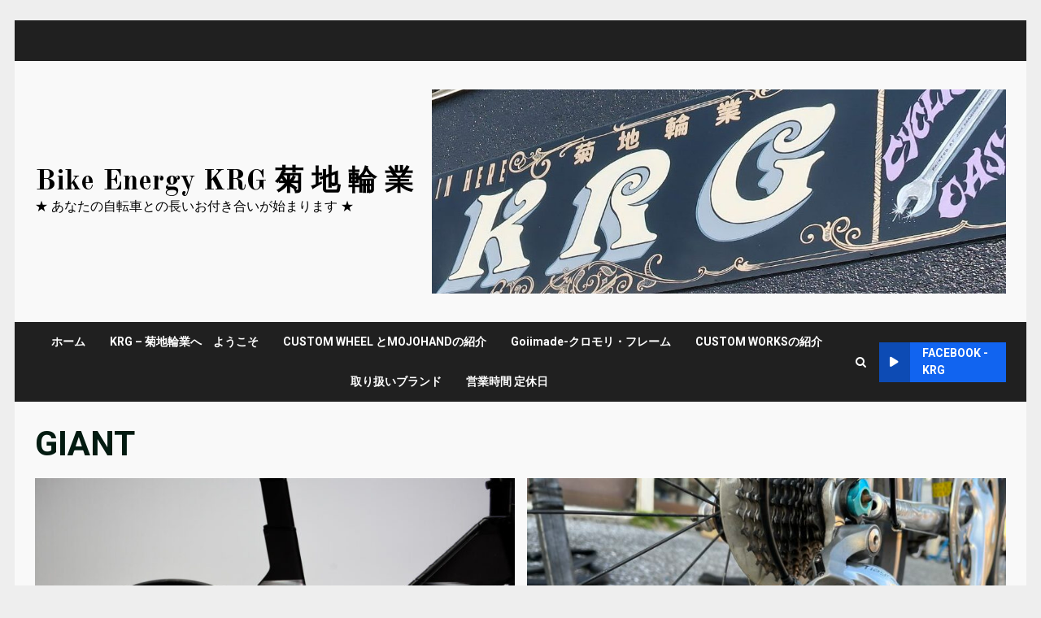

--- FILE ---
content_type: text/html; charset=UTF-8
request_url: https://kikuchi-rg.com/category/giant/
body_size: 84857
content:
<!doctype html>
<html lang="ja">
<head>
    <meta charset="UTF-8">
    <meta name="viewport" content="width=device-width, initial-scale=1">
    <link rel="profile" href="http://gmpg.org/xfn/11">

    <title>GIANT &#8211; Bike Energy KRG 菊 地 輪 業</title>
<meta name='robots' content='max-image-preview:large' />
<link rel='dns-prefetch' href='//fonts.googleapis.com' />
<link rel="alternate" type="application/rss+xml" title="Bike Energy KRG 菊 地 輪 業 &raquo; フィード" href="https://kikuchi-rg.com/feed/" />
<link rel="alternate" type="application/rss+xml" title="Bike Energy KRG 菊 地 輪 業 &raquo; コメントフィード" href="https://kikuchi-rg.com/comments/feed/" />
<link rel="alternate" type="application/rss+xml" title="Bike Energy KRG 菊 地 輪 業 &raquo; GIANT カテゴリーのフィード" href="https://kikuchi-rg.com/category/giant/feed/" />
<style id='wp-img-auto-sizes-contain-inline-css' type='text/css'>
img:is([sizes=auto i],[sizes^="auto," i]){contain-intrinsic-size:3000px 1500px}
/*# sourceURL=wp-img-auto-sizes-contain-inline-css */
</style>
<style id='wp-emoji-styles-inline-css' type='text/css'>

	img.wp-smiley, img.emoji {
		display: inline !important;
		border: none !important;
		box-shadow: none !important;
		height: 1em !important;
		width: 1em !important;
		margin: 0 0.07em !important;
		vertical-align: -0.1em !important;
		background: none !important;
		padding: 0 !important;
	}
/*# sourceURL=wp-emoji-styles-inline-css */
</style>
<style id='wp-block-library-inline-css' type='text/css'>
:root{--wp-block-synced-color:#7a00df;--wp-block-synced-color--rgb:122,0,223;--wp-bound-block-color:var(--wp-block-synced-color);--wp-editor-canvas-background:#ddd;--wp-admin-theme-color:#007cba;--wp-admin-theme-color--rgb:0,124,186;--wp-admin-theme-color-darker-10:#006ba1;--wp-admin-theme-color-darker-10--rgb:0,107,160.5;--wp-admin-theme-color-darker-20:#005a87;--wp-admin-theme-color-darker-20--rgb:0,90,135;--wp-admin-border-width-focus:2px}@media (min-resolution:192dpi){:root{--wp-admin-border-width-focus:1.5px}}.wp-element-button{cursor:pointer}:root .has-very-light-gray-background-color{background-color:#eee}:root .has-very-dark-gray-background-color{background-color:#313131}:root .has-very-light-gray-color{color:#eee}:root .has-very-dark-gray-color{color:#313131}:root .has-vivid-green-cyan-to-vivid-cyan-blue-gradient-background{background:linear-gradient(135deg,#00d084,#0693e3)}:root .has-purple-crush-gradient-background{background:linear-gradient(135deg,#34e2e4,#4721fb 50%,#ab1dfe)}:root .has-hazy-dawn-gradient-background{background:linear-gradient(135deg,#faaca8,#dad0ec)}:root .has-subdued-olive-gradient-background{background:linear-gradient(135deg,#fafae1,#67a671)}:root .has-atomic-cream-gradient-background{background:linear-gradient(135deg,#fdd79a,#004a59)}:root .has-nightshade-gradient-background{background:linear-gradient(135deg,#330968,#31cdcf)}:root .has-midnight-gradient-background{background:linear-gradient(135deg,#020381,#2874fc)}:root{--wp--preset--font-size--normal:16px;--wp--preset--font-size--huge:42px}.has-regular-font-size{font-size:1em}.has-larger-font-size{font-size:2.625em}.has-normal-font-size{font-size:var(--wp--preset--font-size--normal)}.has-huge-font-size{font-size:var(--wp--preset--font-size--huge)}.has-text-align-center{text-align:center}.has-text-align-left{text-align:left}.has-text-align-right{text-align:right}.has-fit-text{white-space:nowrap!important}#end-resizable-editor-section{display:none}.aligncenter{clear:both}.items-justified-left{justify-content:flex-start}.items-justified-center{justify-content:center}.items-justified-right{justify-content:flex-end}.items-justified-space-between{justify-content:space-between}.screen-reader-text{border:0;clip-path:inset(50%);height:1px;margin:-1px;overflow:hidden;padding:0;position:absolute;width:1px;word-wrap:normal!important}.screen-reader-text:focus{background-color:#ddd;clip-path:none;color:#444;display:block;font-size:1em;height:auto;left:5px;line-height:normal;padding:15px 23px 14px;text-decoration:none;top:5px;width:auto;z-index:100000}html :where(.has-border-color){border-style:solid}html :where([style*=border-top-color]){border-top-style:solid}html :where([style*=border-right-color]){border-right-style:solid}html :where([style*=border-bottom-color]){border-bottom-style:solid}html :where([style*=border-left-color]){border-left-style:solid}html :where([style*=border-width]){border-style:solid}html :where([style*=border-top-width]){border-top-style:solid}html :where([style*=border-right-width]){border-right-style:solid}html :where([style*=border-bottom-width]){border-bottom-style:solid}html :where([style*=border-left-width]){border-left-style:solid}html :where(img[class*=wp-image-]){height:auto;max-width:100%}:where(figure){margin:0 0 1em}html :where(.is-position-sticky){--wp-admin--admin-bar--position-offset:var(--wp-admin--admin-bar--height,0px)}@media screen and (max-width:600px){html :where(.is-position-sticky){--wp-admin--admin-bar--position-offset:0px}}

/*# sourceURL=wp-block-library-inline-css */
</style><style id='wp-block-paragraph-inline-css' type='text/css'>
.is-small-text{font-size:.875em}.is-regular-text{font-size:1em}.is-large-text{font-size:2.25em}.is-larger-text{font-size:3em}.has-drop-cap:not(:focus):first-letter{float:left;font-size:8.4em;font-style:normal;font-weight:100;line-height:.68;margin:.05em .1em 0 0;text-transform:uppercase}body.rtl .has-drop-cap:not(:focus):first-letter{float:none;margin-left:.1em}p.has-drop-cap.has-background{overflow:hidden}:root :where(p.has-background){padding:1.25em 2.375em}:where(p.has-text-color:not(.has-link-color)) a{color:inherit}p.has-text-align-left[style*="writing-mode:vertical-lr"],p.has-text-align-right[style*="writing-mode:vertical-rl"]{rotate:180deg}
/*# sourceURL=https://kikuchi-rg.com/wp-includes/blocks/paragraph/style.min.css */
</style>
<style id='global-styles-inline-css' type='text/css'>
:root{--wp--preset--aspect-ratio--square: 1;--wp--preset--aspect-ratio--4-3: 4/3;--wp--preset--aspect-ratio--3-4: 3/4;--wp--preset--aspect-ratio--3-2: 3/2;--wp--preset--aspect-ratio--2-3: 2/3;--wp--preset--aspect-ratio--16-9: 16/9;--wp--preset--aspect-ratio--9-16: 9/16;--wp--preset--color--black: #000000;--wp--preset--color--cyan-bluish-gray: #abb8c3;--wp--preset--color--white: #ffffff;--wp--preset--color--pale-pink: #f78da7;--wp--preset--color--vivid-red: #cf2e2e;--wp--preset--color--luminous-vivid-orange: #ff6900;--wp--preset--color--luminous-vivid-amber: #fcb900;--wp--preset--color--light-green-cyan: #7bdcb5;--wp--preset--color--vivid-green-cyan: #00d084;--wp--preset--color--pale-cyan-blue: #8ed1fc;--wp--preset--color--vivid-cyan-blue: #0693e3;--wp--preset--color--vivid-purple: #9b51e0;--wp--preset--gradient--vivid-cyan-blue-to-vivid-purple: linear-gradient(135deg,rgb(6,147,227) 0%,rgb(155,81,224) 100%);--wp--preset--gradient--light-green-cyan-to-vivid-green-cyan: linear-gradient(135deg,rgb(122,220,180) 0%,rgb(0,208,130) 100%);--wp--preset--gradient--luminous-vivid-amber-to-luminous-vivid-orange: linear-gradient(135deg,rgb(252,185,0) 0%,rgb(255,105,0) 100%);--wp--preset--gradient--luminous-vivid-orange-to-vivid-red: linear-gradient(135deg,rgb(255,105,0) 0%,rgb(207,46,46) 100%);--wp--preset--gradient--very-light-gray-to-cyan-bluish-gray: linear-gradient(135deg,rgb(238,238,238) 0%,rgb(169,184,195) 100%);--wp--preset--gradient--cool-to-warm-spectrum: linear-gradient(135deg,rgb(74,234,220) 0%,rgb(151,120,209) 20%,rgb(207,42,186) 40%,rgb(238,44,130) 60%,rgb(251,105,98) 80%,rgb(254,248,76) 100%);--wp--preset--gradient--blush-light-purple: linear-gradient(135deg,rgb(255,206,236) 0%,rgb(152,150,240) 100%);--wp--preset--gradient--blush-bordeaux: linear-gradient(135deg,rgb(254,205,165) 0%,rgb(254,45,45) 50%,rgb(107,0,62) 100%);--wp--preset--gradient--luminous-dusk: linear-gradient(135deg,rgb(255,203,112) 0%,rgb(199,81,192) 50%,rgb(65,88,208) 100%);--wp--preset--gradient--pale-ocean: linear-gradient(135deg,rgb(255,245,203) 0%,rgb(182,227,212) 50%,rgb(51,167,181) 100%);--wp--preset--gradient--electric-grass: linear-gradient(135deg,rgb(202,248,128) 0%,rgb(113,206,126) 100%);--wp--preset--gradient--midnight: linear-gradient(135deg,rgb(2,3,129) 0%,rgb(40,116,252) 100%);--wp--preset--font-size--small: 13px;--wp--preset--font-size--medium: 20px;--wp--preset--font-size--large: 36px;--wp--preset--font-size--x-large: 42px;--wp--preset--spacing--20: 0.44rem;--wp--preset--spacing--30: 0.67rem;--wp--preset--spacing--40: 1rem;--wp--preset--spacing--50: 1.5rem;--wp--preset--spacing--60: 2.25rem;--wp--preset--spacing--70: 3.38rem;--wp--preset--spacing--80: 5.06rem;--wp--preset--shadow--natural: 6px 6px 9px rgba(0, 0, 0, 0.2);--wp--preset--shadow--deep: 12px 12px 50px rgba(0, 0, 0, 0.4);--wp--preset--shadow--sharp: 6px 6px 0px rgba(0, 0, 0, 0.2);--wp--preset--shadow--outlined: 6px 6px 0px -3px rgb(255, 255, 255), 6px 6px rgb(0, 0, 0);--wp--preset--shadow--crisp: 6px 6px 0px rgb(0, 0, 0);}:root { --wp--style--global--content-size: 824px;--wp--style--global--wide-size: 1244px; }:where(body) { margin: 0; }.wp-site-blocks > .alignleft { float: left; margin-right: 2em; }.wp-site-blocks > .alignright { float: right; margin-left: 2em; }.wp-site-blocks > .aligncenter { justify-content: center; margin-left: auto; margin-right: auto; }:where(.wp-site-blocks) > * { margin-block-start: 24px; margin-block-end: 0; }:where(.wp-site-blocks) > :first-child { margin-block-start: 0; }:where(.wp-site-blocks) > :last-child { margin-block-end: 0; }:root { --wp--style--block-gap: 24px; }:root :where(.is-layout-flow) > :first-child{margin-block-start: 0;}:root :where(.is-layout-flow) > :last-child{margin-block-end: 0;}:root :where(.is-layout-flow) > *{margin-block-start: 24px;margin-block-end: 0;}:root :where(.is-layout-constrained) > :first-child{margin-block-start: 0;}:root :where(.is-layout-constrained) > :last-child{margin-block-end: 0;}:root :where(.is-layout-constrained) > *{margin-block-start: 24px;margin-block-end: 0;}:root :where(.is-layout-flex){gap: 24px;}:root :where(.is-layout-grid){gap: 24px;}.is-layout-flow > .alignleft{float: left;margin-inline-start: 0;margin-inline-end: 2em;}.is-layout-flow > .alignright{float: right;margin-inline-start: 2em;margin-inline-end: 0;}.is-layout-flow > .aligncenter{margin-left: auto !important;margin-right: auto !important;}.is-layout-constrained > .alignleft{float: left;margin-inline-start: 0;margin-inline-end: 2em;}.is-layout-constrained > .alignright{float: right;margin-inline-start: 2em;margin-inline-end: 0;}.is-layout-constrained > .aligncenter{margin-left: auto !important;margin-right: auto !important;}.is-layout-constrained > :where(:not(.alignleft):not(.alignright):not(.alignfull)){max-width: var(--wp--style--global--content-size);margin-left: auto !important;margin-right: auto !important;}.is-layout-constrained > .alignwide{max-width: var(--wp--style--global--wide-size);}body .is-layout-flex{display: flex;}.is-layout-flex{flex-wrap: wrap;align-items: center;}.is-layout-flex > :is(*, div){margin: 0;}body .is-layout-grid{display: grid;}.is-layout-grid > :is(*, div){margin: 0;}body{padding-top: 0px;padding-right: 0px;padding-bottom: 0px;padding-left: 0px;}a:where(:not(.wp-element-button)){text-decoration: none;}:root :where(.wp-element-button, .wp-block-button__link){background-color: #32373c;border-radius: 0;border-width: 0;color: #fff;font-family: inherit;font-size: inherit;font-style: inherit;font-weight: inherit;letter-spacing: inherit;line-height: inherit;padding-top: calc(0.667em + 2px);padding-right: calc(1.333em + 2px);padding-bottom: calc(0.667em + 2px);padding-left: calc(1.333em + 2px);text-decoration: none;text-transform: inherit;}.has-black-color{color: var(--wp--preset--color--black) !important;}.has-cyan-bluish-gray-color{color: var(--wp--preset--color--cyan-bluish-gray) !important;}.has-white-color{color: var(--wp--preset--color--white) !important;}.has-pale-pink-color{color: var(--wp--preset--color--pale-pink) !important;}.has-vivid-red-color{color: var(--wp--preset--color--vivid-red) !important;}.has-luminous-vivid-orange-color{color: var(--wp--preset--color--luminous-vivid-orange) !important;}.has-luminous-vivid-amber-color{color: var(--wp--preset--color--luminous-vivid-amber) !important;}.has-light-green-cyan-color{color: var(--wp--preset--color--light-green-cyan) !important;}.has-vivid-green-cyan-color{color: var(--wp--preset--color--vivid-green-cyan) !important;}.has-pale-cyan-blue-color{color: var(--wp--preset--color--pale-cyan-blue) !important;}.has-vivid-cyan-blue-color{color: var(--wp--preset--color--vivid-cyan-blue) !important;}.has-vivid-purple-color{color: var(--wp--preset--color--vivid-purple) !important;}.has-black-background-color{background-color: var(--wp--preset--color--black) !important;}.has-cyan-bluish-gray-background-color{background-color: var(--wp--preset--color--cyan-bluish-gray) !important;}.has-white-background-color{background-color: var(--wp--preset--color--white) !important;}.has-pale-pink-background-color{background-color: var(--wp--preset--color--pale-pink) !important;}.has-vivid-red-background-color{background-color: var(--wp--preset--color--vivid-red) !important;}.has-luminous-vivid-orange-background-color{background-color: var(--wp--preset--color--luminous-vivid-orange) !important;}.has-luminous-vivid-amber-background-color{background-color: var(--wp--preset--color--luminous-vivid-amber) !important;}.has-light-green-cyan-background-color{background-color: var(--wp--preset--color--light-green-cyan) !important;}.has-vivid-green-cyan-background-color{background-color: var(--wp--preset--color--vivid-green-cyan) !important;}.has-pale-cyan-blue-background-color{background-color: var(--wp--preset--color--pale-cyan-blue) !important;}.has-vivid-cyan-blue-background-color{background-color: var(--wp--preset--color--vivid-cyan-blue) !important;}.has-vivid-purple-background-color{background-color: var(--wp--preset--color--vivid-purple) !important;}.has-black-border-color{border-color: var(--wp--preset--color--black) !important;}.has-cyan-bluish-gray-border-color{border-color: var(--wp--preset--color--cyan-bluish-gray) !important;}.has-white-border-color{border-color: var(--wp--preset--color--white) !important;}.has-pale-pink-border-color{border-color: var(--wp--preset--color--pale-pink) !important;}.has-vivid-red-border-color{border-color: var(--wp--preset--color--vivid-red) !important;}.has-luminous-vivid-orange-border-color{border-color: var(--wp--preset--color--luminous-vivid-orange) !important;}.has-luminous-vivid-amber-border-color{border-color: var(--wp--preset--color--luminous-vivid-amber) !important;}.has-light-green-cyan-border-color{border-color: var(--wp--preset--color--light-green-cyan) !important;}.has-vivid-green-cyan-border-color{border-color: var(--wp--preset--color--vivid-green-cyan) !important;}.has-pale-cyan-blue-border-color{border-color: var(--wp--preset--color--pale-cyan-blue) !important;}.has-vivid-cyan-blue-border-color{border-color: var(--wp--preset--color--vivid-cyan-blue) !important;}.has-vivid-purple-border-color{border-color: var(--wp--preset--color--vivid-purple) !important;}.has-vivid-cyan-blue-to-vivid-purple-gradient-background{background: var(--wp--preset--gradient--vivid-cyan-blue-to-vivid-purple) !important;}.has-light-green-cyan-to-vivid-green-cyan-gradient-background{background: var(--wp--preset--gradient--light-green-cyan-to-vivid-green-cyan) !important;}.has-luminous-vivid-amber-to-luminous-vivid-orange-gradient-background{background: var(--wp--preset--gradient--luminous-vivid-amber-to-luminous-vivid-orange) !important;}.has-luminous-vivid-orange-to-vivid-red-gradient-background{background: var(--wp--preset--gradient--luminous-vivid-orange-to-vivid-red) !important;}.has-very-light-gray-to-cyan-bluish-gray-gradient-background{background: var(--wp--preset--gradient--very-light-gray-to-cyan-bluish-gray) !important;}.has-cool-to-warm-spectrum-gradient-background{background: var(--wp--preset--gradient--cool-to-warm-spectrum) !important;}.has-blush-light-purple-gradient-background{background: var(--wp--preset--gradient--blush-light-purple) !important;}.has-blush-bordeaux-gradient-background{background: var(--wp--preset--gradient--blush-bordeaux) !important;}.has-luminous-dusk-gradient-background{background: var(--wp--preset--gradient--luminous-dusk) !important;}.has-pale-ocean-gradient-background{background: var(--wp--preset--gradient--pale-ocean) !important;}.has-electric-grass-gradient-background{background: var(--wp--preset--gradient--electric-grass) !important;}.has-midnight-gradient-background{background: var(--wp--preset--gradient--midnight) !important;}.has-small-font-size{font-size: var(--wp--preset--font-size--small) !important;}.has-medium-font-size{font-size: var(--wp--preset--font-size--medium) !important;}.has-large-font-size{font-size: var(--wp--preset--font-size--large) !important;}.has-x-large-font-size{font-size: var(--wp--preset--font-size--x-large) !important;}
/*# sourceURL=global-styles-inline-css */
</style>

<link rel='stylesheet' id='bootstrap-css' href='https://kikuchi-rg.com/wp-content/themes/darknews/assets/bootstrap/css/bootstrap.min.css?ver=6.9' type='text/css' media='all' />
<link rel='stylesheet' id='darknews-style-css' href='https://kikuchi-rg.com/wp-content/themes/darknews/style.css?ver=6.9' type='text/css' media='all' />
<style id='darknews-style-inline-css' type='text/css'>

                    body.aft-dark-mode #sidr,
            body.aft-dark-mode,
            body.aft-dark-mode #af-preloader {
            background-color: #000000;
            }
        
                    body.aft-default-mode #sidr,
            body.aft-default-mode #af-preloader {
            background-color: #eeeeee ;
            }
            body.aft-default-mode.custom-background,
            body.aft-default-mode {
            background-color: #eeeeee  ;
            }
        
                    .woocommerce #respond input#submit.disabled,
            .woocommerce #respond input#submit:disabled,
            .woocommerce #respond input#submit:disabled[disabled],
            .woocommerce a.button.disabled,
            .woocommerce a.button:disabled,
            .woocommerce a.button:disabled[disabled],
            .woocommerce button.button.disabled,
            .woocommerce button.button:disabled,
            .woocommerce button.button:disabled[disabled],
            .woocommerce input.button.disabled,
            .woocommerce input.button:disabled,
            .woocommerce input.button:disabled[disabled],
            .woocommerce #respond input#submit,
            .woocommerce a.button,
            .woocommerce button.button,
            .woocommerce input.button,
            .woocommerce #respond input#submit.alt,
            .woocommerce a.button.alt,
            .woocommerce button.button.alt,
            .woocommerce input.button.alt,

            .order-again .button:hover,
            .woocommerce a.button.add_to_cart_button:hover,
            .woocommerce-Address .edit:hover,
            .woocommerce-Button:hover,
            .wc-block-components-button:hover,
            .woocommerce #respond input#submit.alt:hover,
            .woocommerce a.button.alt:hover,
            .woocommerce button.button.alt:hover,
            .woocommerce input.button.alt:hover,
            .woocommerce-active a.added_to_cart :hover,
            .woocommerce a.added_to_cart:hover,
            body.aft-default-mode .entry-content a.wc-block-components-button,
            body .wc-block-components-button,
            .woocommerce-account .addresses .title .edit,

            .wc-block-checkout .wp-block-button__link,
            :root .wc-block-featured-product__link :where(.wp-element-button, .wp-block-button__link),
            :root .wc-block-featured-category__link :where(.wp-element-button, .wp-block-button__link),
            .woocommerce-notices-wrapper .button,
            .wc-block-grid .wp-block-button__link,
            .wp-block-button.wc-block-components-product-button .wp-block-button__link,
            .wc-block-grid__product-add-to-cart.wp-block-button .wp-block-button__link,
            button.wc-block-mini-cart__button,
            .woocommerce ul.products li.product .button:hover,

            .widget-title-fill-and-border .wp-block-search__label,
            .widget-title-fill-and-no-border .wp-block-search__label,
            .widget-title-fill-and-border .wp-block-group .wp-block-heading,
            .widget-title-fill-and-no-border .wp-block-group .wp-block-heading,

            .widget-title-fill-and-border .wp_post_author_widget .widget-title .header-after,
            .widget-title-fill-and-no-border .wp_post_author_widget .widget-title .header-after,

            footer .aft-small-social-menu ul li a:hover,
            header .top-header .aft-small-social-menu ul li a:hover,
            .darknews_author_info_widget .aft-small-social-menu ul li a:hover,
            footer .aft-small-social-menu ul li a:hover,
            body.widget-title-border-center .widget-title .heading-line-before,
            body.widget-title-border-bottom .header-after1 .heading-line-before,
            body.widget-title-border-bottom .widget-title .heading-line-before,
            body .af-cat-widget-carousel a.darknews-categories.category-color-1,
            .widget-title-fill-and-no-border .widget-title .heading-line,
            .widget-title-fill-and-border .widget-title .heading-line,
            .widget-title-border-bottom .wp-block-search__label::before,
            .widget-title-border-bottom .wp-block-group .wp-block-heading::before,
            .widget-title-border-bottom .wp_post_author_widget .widget-title .header-after::before,
            .widget-title-border-center .wp-block-search__label::before,
            .widget-title-border-center .wp-block-group .wp-block-heading::before,
            .widget-title-border-center .wp_post_author_widget .widget-title .heading-line-before,
            .widget-title-border-center .wp_post_author_widget .widget-title .header-after::before,

            .aft-posts-tabs-panel .nav-tabs>li>a.active,
            .aft-main-banner-wrapper .widget-title .heading-line,
            a.sidr-class-sidr-button-close,
            .aft-default-mode .entry-content button.button:hover,
            .aft-default-mode .entry-content a.button:hover,
            .aft-dark-mode .entry-content button.button:hover,
            .aft-dark-mode .entry-content a.button:hover,

            .widget-title-fill-and-border .wp-block-search__label::before,
            .widget-title-fill-and-border .wp-block-group .wp-block-heading::before,

            body.aft-dark-mode .is-style-fill a.wp-block-button__link:not(.has-text-color),
            body.aft-default-mode .is-style-fill a.wp-block-button__link:not(.has-text-color),

            body.aft-dark-mode input[type="button"],
            body.aft-dark-mode input[type="reset"],
            body.aft-dark-mode input[type="submit"],
            body.aft-dark-mode .inner-suscribe input[type=submit],
            body.aft-default-mode input[type="button"],
            body.aft-default-mode input[type="reset"],
            body.aft-default-mode input[type="submit"],
            .wp-block-search__button,
            body.aft-default-mode .inner-suscribe input[type=submit],
            .af-youtube-slider .af-video-wrap .af-bg-play i,
            .af-youtube-video-list .entry-header-yt-video-wrapper .af-yt-video-play i,
            body .btn-style1 a:visited,
            body .btn-style1 a,
            body .darknews-pagination .nav-links .page-numbers.current,
            body #scroll-up,
            .aft-readmore-wrapper a.aft-readmore:hover,
            body.aft-dark-mode .aft-readmore-wrapper a.aft-readmore:hover,
            footer.site-footer .aft-readmore-wrapper a.aft-readmore:hover,
            .aft-readmore-wrapper a.aft-readmore:hover,
            .read-img .trending-no,
            body .trending-posts-vertical .trending-no{
            background-color: #1164F0;
            }

            .grid-design-texts-over-image .aft-readmore-wrapper a.aft-readmore:hover,
            .aft-readmore-wrapper a.aft-readmore:hover,
            body.aft-dark-mode .aft-readmore-wrapper a.aft-readmore:hover,
            body.aft-default-mode .aft-readmore-wrapper a.aft-readmore:hover,

            body.single .entry-header .aft-post-excerpt-and-meta .post-excerpt,
            .aft-posts-tabs-panel .nav-tabs,
            .widget-title-fill-and-border .widget-title,
            body.aft-dark-mode.single span.tags-links a:hover,
            .darknews-pagination .nav-links .page-numbers.current,
            .aft-readmore-wrapper a.aft-readmore:hover,
            p.awpa-more-posts a:hover{
            border-color: #1164F0;
            }
            .woocommerce div.product .woocommerce-tabs ul.tabs li.active,
            body.aft-dark-mode .is-style-outline a.wp-block-button__link:not(.has-text-color),
            body.aft-default-mode .is-style-outline a.wp-block-button__link:not(.has-text-color),
            .wp-post-author-meta .wp-post-author-meta-more-posts a.awpa-more-posts:hover{
            border-color: #1164F0;
            }
            #scroll-up::after,
            .aft-dark-mode #loader,
            .aft-default-mode #loader {
            border-bottom-color: #1164F0;
            }
            body.aft-default-mode .woocommerce-loop-product__title:hover,
            body.aft-dark-mode .woocommerce-loop-product__title:hover,
            body.aft-dark-mode .is-style-outline a.wp-block-button__link:not(.has-text-color),
            body.aft-default-mode .is-style-outline a.wp-block-button__link:not(.has-text-color),
            body.aft-default-mode #secondary .darknews-widget ol[class*="wp-block-"] a:hover,
            body.aft-default-mode #secondary .darknews-widget ul[class*="wp-block-"] a:hover,
            body.aft-dark-mode #secondary .darknews-widget ol[class*="wp-block-"] a:hover,
            body.aft-dark-mode #secondary .darknews-widget ul[class*="wp-block-"] a:hover,
            .widget_text a ,
            body.aft-default-mode .sidebar-area .wp-block-tag-cloud a:hover,
            body.aft-default-mode .site-footer .wp-block-tag-cloud a:hover,
            body.aft-default-mode .site-footer .tagcloud a:hover,
            .wp_post_author_widget .wp-post-author-meta .awpa-display-name a:hover,
            body.aft-dark-mode .sidebar-area .wp-block-tag-cloud a:hover,
            body.aft-dark-mode .site-footer .wp-block-tag-cloud a:hover,
            body.aft-dark-mode .site-footer .tagcloud a:hover,
            .wp-post-author-meta .wp-post-author-meta-more-posts a.awpa-more-posts:hover,
            body.aft-default-mode .af-breadcrumbs a:hover,
            body.aft-dark-mode .af-breadcrumbs a:hover,
            .aft-default-mode .site-footer .wp-calendar-nav a,
            body.aft-dark-mode .wp-calendar-nav a,
            body p.logged-in-as a,
            a, a:visited, a:hover, a:focus, a:active,
            span.posted_in a:hover,span.tagged_as a:hover ,
            body.aft-default-mode .wp-post-author-meta .awpa-display-name a:hover,
            body.aft-default-mode .tagcloud a:hover,
            body.aft-default-mode.single span.tags-links a:hover,
            body.aft-default-mode p.awpa-more-posts a:hover,
            body.aft-default-mode p.awpa-website a:hover ,
            body.aft-default-mode .widget ul.menu >li a:hover,
            body.aft-default-mode .nav-links a:hover,
            body.aft-default-mode ul.trail-items li a:hover,
            body.aft-dark-mode .wp-post-author-meta .awpa-display-name a:hover,
            body.aft-dark-mode .tagcloud a:hover,
            body.aft-dark-mode.single span.tags-links a:hover,
            body.aft-dark-mode p.awpa-more-posts a:hover,
            body.aft-dark-mode p.awpa-website a:hover ,
            body.aft-dark-mode .widget ul.menu >li a:hover,
            body.aft-dark-mode .nav-links a:hover,
            body.aft-dark-mode ul.trail-items li a:hover,
            .site-footer .secondary-footer a:hover,
            body.aft-default-mode .comment-meta a:hover,
            body.aft-dark-mode .comment-meta a:hover,
            body.aft-default-mode .fn a:hover,
            body.aft-dark-mode .fn a:hover,
            body.aft-dark-mode .entry-content a:hover,
            body.aft-dark-mode .entry-content > [class*="wp-block-"] a:not(.has-text-color):hover,
            body.aft-dark-mode .entry-content > ol a:hover,
            body.aft-dark-mode .entry-content > ul a:hover,
            body.aft-dark-mode .entry-content > p a:hover,
            body.aft-default-mode .entry-content a:hover,
            body.aft-default-mode .entry-content > [class*="wp-block-"] a:not(.has-text-color):hover,
            body.aft-default-mode .entry-content > ol a:hover,
            body.aft-default-mode .entry-content > ul a:hover,
            body.aft-default-mode .entry-content > p a:hover,
            .comment-metadata a{
            color:#1164F0;
            }

            @media only screen and (min-width: 992px){
            body.aft-default-mode .darknews-header .main-navigation .menu-desktop > ul > li:hover > a:before,
            body.aft-default-mode .darknews-header .main-navigation .menu-desktop > ul > li.current-menu-item > a:before {
            background-color: #1164F0;
            }
            }
        
                    .woocommerce-product-search button[type="submit"], input.search-submit{
            background-color: #1164F0;
            }
            #wp-calendar tbody td a,
            body.aft-dark-mode #wp-calendar tbody td#today,
            body.aft-default-mode #wp-calendar tbody td#today,
            body .entry-content > [class*="wp-block-"] a:not(.has-text-color),
            body .entry-content > ul a, body .entry-content > ul a:visited,
            body .entry-content > ol a, body .entry-content > ol a:visited,
            body .entry-content > p a, body .entry-content > p a:visited
            {
            color: #1164F0;
            }
            .woocommerce-product-search button[type="submit"], input.search-submit,
            body.single span.tags-links a:hover{
            border-color: #1164F0;
            }

            @media only screen and (min-width: 993px){
            .main-navigation .menu-desktop > li.current-menu-item::after,
            .main-navigation .menu-desktop > ul > li.current-menu-item::after,
            .main-navigation .menu-desktop > li::after, .main-navigation .menu-desktop > ul > li::after{
            background-color: #1164F0;
            }
            }
        

                    .site-title {
            font-family: Old Standard TT;
            }
        
                    body,
            button,
            input,
            select,
            optgroup,
            .cat-links li a,
            .min-read,
            .af-social-contacts .social-widget-menu .screen-reader-text,
            textarea {
            font-family: Open Sans;
            }
        
                    .wp-block-search__label,
            div.custom-menu-link > a,
            .aft-main-banner-wrapper .nav-tabs>li>a,
            .aft-posts-tabs-panel .nav-tabs>li>a,
            .exclusive-posts .exclusive-now span,
            .aft-posts-tabs-panel .nav-tabs>li>a,
            .nav-tabs>li,
            .widget ul ul li,
            .widget ul.menu >li ,
            .widget > ul > li,
            .main-navigation ul li a,
            h1, h2, h3, h4, h5, h6 {
            font-family: Roboto;
            }
        
        .elementor-page .elementor-section.elementor-section-full_width > .elementor-container,
        .elementor-page .elementor-section.elementor-section-boxed > .elementor-container,
        .elementor-default .elementor-section.elementor-section-full_width > .elementor-container,
        .elementor-default .elementor-section.elementor-section-boxed > .elementor-container{
        max-width: 1244px;
        }
        @media screen and (min-width: 1360px){
        .af-full-layout.elementor-page .elementor-section.elementor-section-full_width > .elementor-container,
        .af-full-layout.elementor-page .elementor-section.elementor-section-boxed > .elementor-container,
        .af-full-layout.elementor-default .elementor-section.elementor-section-full_width > .elementor-container,
        .af-full-layout.elementor-default .elementor-section.elementor-section-boxed > .elementor-container{
        max-width: 1920px;
        }
        }
        .full-width-content .elementor-section-stretched,
        .align-content-left .elementor-section-stretched,
        .align-content-right .elementor-section-stretched {
        max-width: 100%;
        left: 0 !important;
        }

/*# sourceURL=darknews-style-inline-css */
</style>
<link rel='stylesheet' id='splashnews-css' href='https://kikuchi-rg.com/wp-content/themes/splashnews/style.css?ver=1.0.6' type='text/css' media='all' />
<link rel='stylesheet' id='aft-icons-css' href='https://kikuchi-rg.com/wp-content/themes/darknews/assets/icons/style.css?ver=6.9' type='text/css' media='all' />
<link rel='stylesheet' id='slick-css-css' href='https://kikuchi-rg.com/wp-content/themes/darknews/assets/slick/css/slick.min.css?ver=6.9' type='text/css' media='all' />
<link rel='stylesheet' id='sidr-css' href='https://kikuchi-rg.com/wp-content/themes/darknews/assets/sidr/css/jquery.sidr.dark.css?ver=6.9' type='text/css' media='all' />
<link rel='stylesheet' id='magnific-popup-css' href='https://kikuchi-rg.com/wp-content/themes/darknews/assets/magnific-popup/magnific-popup.css?ver=6.9' type='text/css' media='all' />
<link rel='stylesheet' id='darknews-google-fonts-css' href='https://fonts.googleapis.com/css?family=Old%20Standard%20TT:400,400italic,700|Open%20Sans:400,400italic,600,700|Roboto:100,300,400,500,700&#038;subset=latin,latin-ext' type='text/css' media='all' />
<script type="text/javascript" src="https://kikuchi-rg.com/wp-includes/js/jquery/jquery.min.js?ver=3.7.1" id="jquery-core-js"></script>
<script type="text/javascript" src="https://kikuchi-rg.com/wp-includes/js/jquery/jquery-migrate.min.js?ver=3.4.1" id="jquery-migrate-js"></script>
<link rel="https://api.w.org/" href="https://kikuchi-rg.com/wp-json/" /><link rel="alternate" title="JSON" type="application/json" href="https://kikuchi-rg.com/wp-json/wp/v2/categories/4" /><link rel="EditURI" type="application/rsd+xml" title="RSD" href="https://kikuchi-rg.com/xmlrpc.php?rsd" />
<meta name="generator" content="WordPress 6.9" />
        <style type="text/css">
            
            body .af-header-image.data-bg:before{
                opacity:0;
            }
                        .site-title a,
            .site-header .site-branding .site-title a:visited,
            .site-header .site-branding .site-title a:hover,
            .site-description {
                color: #000000;
            }

            .header-layout-3 .site-header .site-branding .site-title,
            .site-branding .site-title {
                font-size: 35px;
            }

            @media only screen and (max-width: 640px) {
                .site-branding .site-title {
                    font-size: 40px;

                }
              }   

           @media only screen and (max-width: 375px) {
                    .site-branding .site-title {
                        font-size: 32px;

                    }
                }

            

        </style>
        <link rel="icon" href="https://kikuchi-rg.com/wp-content/uploads/2016/10/cropped-KRG-favicon521px-1-32x32.gif" sizes="32x32" />
<link rel="icon" href="https://kikuchi-rg.com/wp-content/uploads/2016/10/cropped-KRG-favicon521px-1-192x192.gif" sizes="192x192" />
<link rel="apple-touch-icon" href="https://kikuchi-rg.com/wp-content/uploads/2016/10/cropped-KRG-favicon521px-1-180x180.gif" />
<meta name="msapplication-TileImage" content="https://kikuchi-rg.com/wp-content/uploads/2016/10/cropped-KRG-favicon521px-1-270x270.gif" />
</head>

<body class="archive category category-giant category-4 wp-embed-responsive wp-theme-darknews wp-child-theme-splashnews hfeed aft-default-mode aft-header-layout-default header-image-full widget-title-fill-and-border default-content-layout full-width-content af-boxed-layout aft-enable-top-bottom-gaps">


<div id="page" class="site af-whole-wrapper">
    <a class="skip-link screen-reader-text" href="#content">コンテンツへスキップ</a>

    
    <header id="masthead" class="header-layout-default darknews-header">
        <div class="top-header">
    <div class="container-wrapper">
      <div class="top-bar-flex">
        <div class="top-bar-left col-2">
          <div class="date-bar-left">
                      </div>
        </div>
        <div class="top-bar-right col-2">
          <div class="aft-small-social-menu">
                            </div>
        </div>
      </div>
    </div>
  </div>
<div class="af-middle-header "
  data-background="">
  <div class="container-wrapper">
    <div class="af-middle-container">
      <div class="logo">
            <div class="site-branding">
              <p class="site-title font-family-1">
          <a href="https://kikuchi-rg.com/" class="site-title-anchor"
            rel="home">Bike Energy KRG 菊 地 輪 業</a>
        </p>
      
              <p class="site-description">   ★ あなたの自転車との長いお付き合いが始まります ★</p>
          </div>

      </div>

      <div class="header-promotion">
              <div class="banner-promotions-wrapper">
                  <div class="promotion-section">
            <a href="" aria-label="Advertisement">
              <img width="1051" height="374" src="https://kikuchi-rg.com/wp-content/uploads/2023/08/cropped-cropped-cropped-cropped-IMG_2455-1.jpg" class="attachment-full size-full" alt="" />            </a>
          </div>
        
      </div>
      <!-- Trending line END -->
          </div>

    </div>
  </div>
</div>
<div id="main-navigation-bar" class="af-bottom-header">
  <div class="container-wrapper">
    <div class="bottom-bar-flex">
      <div class="offcanvas-navigaiton">
                <div class="af-bottom-head-nav">
              <div class="navigation-container">
      <nav class="main-navigation clearfix">

        <button class="toggle-menu" aria-controls="primary-menu" aria-expanded="false">
          <span class="screen-reader-text">
            メインメニュー          </span>
          <i class="ham"></i>
        </button>


        <div class="menu main-menu menu-desktop show-menu-border"><ul id="primary-menu" class="menu"><li id="menu-item-5867" class="menu-item menu-item-type-custom menu-item-object-custom menu-item-home menu-item-5867"><a href="https://kikuchi-rg.com/">ホーム</a></li>
<li id="menu-item-6441" class="menu-item menu-item-type-post_type menu-item-object-page menu-item-6441"><a href="https://kikuchi-rg.com/%e8%8f%8a%e5%9c%b0%e8%bc%aa%e6%a5%ad%e3%81%b8%e3%80%80%e3%82%88%e3%81%86%e3%81%93%e3%81%9d/">KRG – 菊地輪業へ　ようこそ</a></li>
<li id="menu-item-6279" class="menu-item menu-item-type-post_type menu-item-object-page menu-item-6279"><a href="https://kikuchi-rg.com/custom-wheel-%e3%81%a8mojohand%e3%81%ae%e7%b4%b9%e4%bb%8b/">CUSTOM WHEEL とMOJOHANDの紹介</a></li>
<li id="menu-item-5871" class="menu-item menu-item-type-post_type menu-item-object-page menu-item-5871"><a href="https://kikuchi-rg.com/goiimade-%e3%82%af%e3%83%ad%e3%83%a2%e3%83%aa%e3%83%bb%e3%83%95%e3%83%ac%e3%83%bc%e3%83%a0/">Goiimade-クロモリ・フレーム</a></li>
<li id="menu-item-6280" class="menu-item menu-item-type-post_type menu-item-object-page menu-item-6280"><a href="https://kikuchi-rg.com/custom-works%e3%81%ae%e7%b4%b9%e4%bb%8b/">CUSTOM WORKSの紹介</a></li>
<li id="menu-item-6870" class="menu-item menu-item-type-post_type menu-item-object-page menu-item-6870"><a href="https://kikuchi-rg.com/%e3%83%96%e3%83%a9%e3%83%b3%e3%83%89/">取り扱いブランド</a></li>
<li id="menu-item-7236" class="menu-item menu-item-type-post_type menu-item-object-page current_page_parent menu-item-7236"><a href="https://kikuchi-rg.com/%e5%ba%97%e8%88%97%e6%83%85%e5%a0%b1%e3%80%80%e5%96%b6%e6%a5%ad%e6%99%82%e9%96%93%e3%80%80%e5%ae%9a%e4%bc%91%e6%97%a5/">営業時間 定休日</a></li>
</ul></div>      </nav>
    </div>


          </div>
      </div>
      <div class="search-watch">
            <div class="af-search-wrap">
      <div class="search-overlay">
        <a href="#" title="Search" class="search-icon">
          <i class="fa fa-search"></i>
        </a>
        <div class="af-search-form">
          <form role="search" method="get" class="search-form" action="https://kikuchi-rg.com/">
				<label>
					<span class="screen-reader-text">検索:</span>
					<input type="search" class="search-field" placeholder="検索&hellip;" value="" name="s" />
				</label>
				<input type="submit" class="search-submit" value="検索" />
			</form>        </div>
      </div>
    </div>

                    <div class="custom-menu-link">
          <a href="https://www.facebook.com/people/Bike-Energy-KRG-%E8%8F%8A%E5%9C%B0%E8%BC%AA%E6%A5%AD/100063529002199/">
                          <i class="fas fa-play" aria-hidden="true"></i>
                        Facebook - KRG          </a>
        </div>
          
          </div>
    </div>
  </div>
</div>    </header>

    <!-- end slider-section -->
  
        <div id="content" class="container-wrapper">
        


    <div id="primary" class="content-area">
        <main id="main" class="site-main">

            
                <header class="header-title-wrapper1 entry-header-details">
                    <h1 class="page-title">GIANT</h1>                </header><!-- .header-title-wrapper -->
                        <div class="af-container-row aft-archive-wrapper darknews-customizer clearfix archive-layout-grid two-col-masonry">
        

        <article id="post-7186" class="af-sec-post latest-posts-grid col-3 float-l pad archive-layout-grid archive-image-default post-7186 post type-post status-publish format-standard has-post-thumbnail hentry category-cadex category-giant category-products tag-giant tag-krg tag-118"                 data-mh="archive-layout-grid">
            
<div class="archive-grid-post">
    
    <div class="pos-rel read-single color-pad clearfix af-cat-widget-carousel grid-design-default">
            <div class="read-img pos-rel read-bg-img">
        <a class="aft-post-image-link"
          href="https://kikuchi-rg.com/2022/09/22/%e9%80%9f%e5%a0%b1cadex-tri-frame-%e5%9b%bd%e5%86%85%e7%99%ba%e8%a1%a8%ef%bc%81%ef%bc%81/" aria-label="速報CADEX TRI FRAME 国内発表！！">速報CADEX TRI FRAME 国内発表！！</a>
        <img width="720" height="530" src="https://kikuchi-rg.com/wp-content/uploads/2022/09/CADEX_TRI_gallery02-720x530.jpg" class="attachment-darknews-medium size-darknews-medium wp-post-image" alt="" decoding="async" />        <div class="post-format-and-min-read-wrap">
                            </div>
                  <div class="category-min-read-wrap">
            <div class="read-categories">
              <ul class="cat-links"><li class="meta-category">
                             <a class="darknews-categories category-color-1" aria-label="CADEX" href="https://kikuchi-rg.com/category/cadex/">
                                 CADEX
                             </a>
                        </li><li class="meta-category">
                             <a class="darknews-categories category-color-1" aria-label="GIANT" href="https://kikuchi-rg.com/category/giant/">
                                 GIANT
                             </a>
                        </li><li class="meta-category">
                             <a class="darknews-categories category-color-1" aria-label="商品情報" href="https://kikuchi-rg.com/category/products/">
                                 商品情報
                             </a>
                        </li></ul>            </div>
          </div>
              </div>
      <div class="pad read-details color-tp-pad">
                          <div class="read-title">
            <h4>
              <a href="https://kikuchi-rg.com/2022/09/22/%e9%80%9f%e5%a0%b1cadex-tri-frame-%e5%9b%bd%e5%86%85%e7%99%ba%e8%a1%a8%ef%bc%81%ef%bc%81/" aria-label="速報CADEX TRI FRAME 国内発表！！">速報CADEX TRI FRAME 国内発表！！</a>
            </h4>
          </div>
          <div class="post-item-metadata entry-meta">
            

      <span class="author-links">
                  <span class="item-metadata posts-author byline">

                            <a href="https://kikuchi-rg.com/author/krg/">
                                    KRG                </a>
       
          </span>
        

                  <span class="item-metadata posts-date">
            <i class="far fa-clock" aria-hidden="true"></i>
            2022年9月22日          </span>
        
      </span>
              <span class="aft-comment-view-share">
      </span>
            </div>
        
                  <div class="post-description">
            遂に国内価格が発表となりました。 フ<div class="aft-readmore-wrapper"><a href="https://kikuchi-rg.com/2022/09/22/%e9%80%9f%e5%a0%b1cadex-tri-frame-%e5%9b%bd%e5%86%85%e7%99%ba%e8%a1%a8%ef%bc%81%ef%bc%81/" class="aft-readmore">「続きを読む」</a></div>          </div>
              </div>
    </div>


    </div>








        </article>
    
        

        <article id="post-7161" class="af-sec-post latest-posts-grid col-3 float-l pad archive-layout-grid archive-image-default post-7161 post type-post status-publish format-standard has-post-thumbnail hentry category-giant category-krg- category-152 tag-154 tag-118"                 data-mh="archive-layout-grid">
            
<div class="archive-grid-post">
    
    <div class="pos-rel read-single color-pad clearfix af-cat-widget-carousel grid-design-default">
            <div class="read-img pos-rel read-bg-img">
        <a class="aft-post-image-link"
          href="https://kikuchi-rg.com/2022/09/16/tiagra-4600%e2%87%924700%e5%a4%89%e6%8f%9b%e3%82%a2%e3%83%80%e3%83%97%e3%82%bf%e3%83%bc/" aria-label="TIAGRA 4600⇒4700変換アダプター">TIAGRA 4600⇒4700変換アダプター</a>
        <img width="720" height="530" src="https://kikuchi-rg.com/wp-content/uploads/2022/09/IMG_0550-720x530.jpg" class="attachment-darknews-medium size-darknews-medium wp-post-image" alt="" decoding="async" loading="lazy" />        <div class="post-format-and-min-read-wrap">
                            </div>
                  <div class="category-min-read-wrap">
            <div class="read-categories">
              <ul class="cat-links"><li class="meta-category">
                             <a class="darknews-categories category-color-1" aria-label="GIANT" href="https://kikuchi-rg.com/category/giant/">
                                 GIANT
                             </a>
                        </li><li class="meta-category">
                             <a class="darknews-categories category-color-1" aria-label="KRG-オリジナル" href="https://kikuchi-rg.com/category/krg-%e3%82%aa%e3%83%aa%e3%82%b8%e3%83%8a%e3%83%ab/">
                                 KRG-オリジナル
                             </a>
                        </li><li class="meta-category">
                             <a class="darknews-categories category-color-1" aria-label="カスタム" href="https://kikuchi-rg.com/category/%e3%82%ab%e3%82%b9%e3%82%bf%e3%83%a0/">
                                 カスタム
                             </a>
                        </li></ul>            </div>
          </div>
              </div>
      <div class="pad read-details color-tp-pad">
                          <div class="read-title">
            <h4>
              <a href="https://kikuchi-rg.com/2022/09/16/tiagra-4600%e2%87%924700%e5%a4%89%e6%8f%9b%e3%82%a2%e3%83%80%e3%83%97%e3%82%bf%e3%83%bc/" aria-label="TIAGRA 4600⇒4700変換アダプター">TIAGRA 4600⇒4700変換アダプター</a>
            </h4>
          </div>
          <div class="post-item-metadata entry-meta">
            

      <span class="author-links">
                  <span class="item-metadata posts-author byline">

                            <a href="https://kikuchi-rg.com/author/krg/">
                                    KRG                </a>
       
          </span>
        

                  <span class="item-metadata posts-date">
            <i class="far fa-clock" aria-hidden="true"></i>
            2022年9月16日          </span>
        
      </span>
              <span class="aft-comment-view-share">
      </span>
            </div>
        
                  <div class="post-description">
            TIAGRA 4600　10速　ST<div class="aft-readmore-wrapper"><a href="https://kikuchi-rg.com/2022/09/16/tiagra-4600%e2%87%924700%e5%a4%89%e6%8f%9b%e3%82%a2%e3%83%80%e3%83%97%e3%82%bf%e3%83%bc/" class="aft-readmore">「続きを読む」</a></div>          </div>
              </div>
    </div>


    </div>








        </article>
    
        

        <article id="post-7151" class="af-sec-post latest-posts-grid col-3 float-l pad archive-layout-grid archive-image-default post-7151 post type-post status-publish format-standard has-post-thumbnail hentry category-cadex category-giant category-products tag-giant"                 data-mh="archive-layout-grid">
            
<div class="archive-grid-post">
    
    <div class="pos-rel read-single color-pad clearfix af-cat-widget-carousel grid-design-default">
            <div class="read-img pos-rel read-bg-img">
        <a class="aft-post-image-link"
          href="https://kikuchi-rg.com/2022/08/04/giant-tcr-sl-disc-team-frame-set/" aria-label="GIANT TCR  SL DISC TEAM FRAME SET">GIANT TCR  SL DISC TEAM FRAME SET</a>
        <img width="720" height="530" src="https://kikuchi-rg.com/wp-content/uploads/2022/08/TCR-2023-720x530.jpg" class="attachment-darknews-medium size-darknews-medium wp-post-image" alt="" decoding="async" loading="lazy" />        <div class="post-format-and-min-read-wrap">
                            </div>
                  <div class="category-min-read-wrap">
            <div class="read-categories">
              <ul class="cat-links"><li class="meta-category">
                             <a class="darknews-categories category-color-1" aria-label="CADEX" href="https://kikuchi-rg.com/category/cadex/">
                                 CADEX
                             </a>
                        </li><li class="meta-category">
                             <a class="darknews-categories category-color-1" aria-label="GIANT" href="https://kikuchi-rg.com/category/giant/">
                                 GIANT
                             </a>
                        </li><li class="meta-category">
                             <a class="darknews-categories category-color-1" aria-label="商品情報" href="https://kikuchi-rg.com/category/products/">
                                 商品情報
                             </a>
                        </li></ul>            </div>
          </div>
              </div>
      <div class="pad read-details color-tp-pad">
                          <div class="read-title">
            <h4>
              <a href="https://kikuchi-rg.com/2022/08/04/giant-tcr-sl-disc-team-frame-set/" aria-label="GIANT TCR  SL DISC TEAM FRAME SET">GIANT TCR  SL DISC TEAM FRAME SET</a>
            </h4>
          </div>
          <div class="post-item-metadata entry-meta">
            

      <span class="author-links">
                  <span class="item-metadata posts-author byline">

                            <a href="https://kikuchi-rg.com/author/krg/">
                                    KRG                </a>
       
          </span>
        

                  <span class="item-metadata posts-date">
            <i class="far fa-clock" aria-hidden="true"></i>
            2022年8月4日          </span>
        
      </span>
              <span class="aft-comment-view-share">
      </span>
            </div>
        
                  <div class="post-description">
            GIANT より2022年7月22日<div class="aft-readmore-wrapper"><a href="https://kikuchi-rg.com/2022/08/04/giant-tcr-sl-disc-team-frame-set/" class="aft-readmore">「続きを読む」</a></div>          </div>
              </div>
    </div>


    </div>








        </article>
    
        

        <article id="post-7120" class="af-sec-post latest-posts-grid col-3 float-l pad archive-layout-grid archive-image-default post-7120 post type-post status-publish format-standard has-post-thumbnail hentry category-cadex category-giant category-products"                 data-mh="archive-layout-grid">
            
<div class="archive-grid-post">
    
    <div class="pos-rel read-single color-pad clearfix af-cat-widget-carousel grid-design-default">
            <div class="read-img pos-rel read-bg-img">
        <a class="aft-post-image-link"
          href="https://kikuchi-rg.com/2022/07/05/cadex%e3%80%80%e3%83%88%e3%83%a9%e3%82%a4%e3%82%a2%e3%82%b9%e3%83%ad%e3%83%b3%e3%83%bb%e3%83%95%e3%83%ac%e3%83%bc%e3%83%a0/" aria-label="CADEX　トライアスロン・フレーム">CADEX　トライアスロン・フレーム</a>
        <img width="720" height="530" src="https://kikuchi-rg.com/wp-content/uploads/2022/07/290907017_5209672035737006_1264186568031356056_n-720x530.jpg" class="attachment-darknews-medium size-darknews-medium wp-post-image" alt="" decoding="async" loading="lazy" />        <div class="post-format-and-min-read-wrap">
                            </div>
                  <div class="category-min-read-wrap">
            <div class="read-categories">
              <ul class="cat-links"><li class="meta-category">
                             <a class="darknews-categories category-color-1" aria-label="CADEX" href="https://kikuchi-rg.com/category/cadex/">
                                 CADEX
                             </a>
                        </li><li class="meta-category">
                             <a class="darknews-categories category-color-1" aria-label="GIANT" href="https://kikuchi-rg.com/category/giant/">
                                 GIANT
                             </a>
                        </li><li class="meta-category">
                             <a class="darknews-categories category-color-1" aria-label="商品情報" href="https://kikuchi-rg.com/category/products/">
                                 商品情報
                             </a>
                        </li></ul>            </div>
          </div>
              </div>
      <div class="pad read-details color-tp-pad">
                          <div class="read-title">
            <h4>
              <a href="https://kikuchi-rg.com/2022/07/05/cadex%e3%80%80%e3%83%88%e3%83%a9%e3%82%a4%e3%82%a2%e3%82%b9%e3%83%ad%e3%83%b3%e3%83%bb%e3%83%95%e3%83%ac%e3%83%bc%e3%83%a0/" aria-label="CADEX　トライアスロン・フレーム">CADEX　トライアスロン・フレーム</a>
            </h4>
          </div>
          <div class="post-item-metadata entry-meta">
            

      <span class="author-links">
                  <span class="item-metadata posts-author byline">

                            <a href="https://kikuchi-rg.com/author/krg/">
                                    KRG                </a>
       
          </span>
        

                  <span class="item-metadata posts-date">
            <i class="far fa-clock" aria-hidden="true"></i>
            2022年7月5日          </span>
        
      </span>
              <span class="aft-comment-view-share">
      </span>
            </div>
        
                  <div class="post-description">
            遂にやってくれました！　CADEXブ<div class="aft-readmore-wrapper"><a href="https://kikuchi-rg.com/2022/07/05/cadex%e3%80%80%e3%83%88%e3%83%a9%e3%82%a4%e3%82%a2%e3%82%b9%e3%83%ad%e3%83%b3%e3%83%bb%e3%83%95%e3%83%ac%e3%83%bc%e3%83%a0/" class="aft-readmore">「続きを読む」</a></div>          </div>
              </div>
    </div>


    </div>








        </article>
    
        

        <article id="post-7111" class="af-sec-post latest-posts-grid col-3 float-l pad archive-layout-grid archive-image-default post-7111 post type-post status-publish format-standard has-post-thumbnail hentry category-cadex category-giant category-products"                 data-mh="archive-layout-grid">
            
<div class="archive-grid-post">
    
    <div class="pos-rel read-single color-pad clearfix af-cat-widget-carousel grid-design-default">
            <div class="read-img pos-rel read-bg-img">
        <a class="aft-post-image-link"
          href="https://kikuchi-rg.com/2022/07/01/cadex-boost-%e3%82%b5%e3%83%89%e3%83%ab%ef%bc%81/" aria-label="CADEX BOOST サドル！">CADEX BOOST サドル！</a>
        <img width="720" height="530" src="https://kikuchi-rg.com/wp-content/uploads/2022/07/2_CADEX_Boost_Saddle_top_angle-720x530.jpg" class="attachment-darknews-medium size-darknews-medium wp-post-image" alt="" decoding="async" loading="lazy" />        <div class="post-format-and-min-read-wrap">
                            </div>
                  <div class="category-min-read-wrap">
            <div class="read-categories">
              <ul class="cat-links"><li class="meta-category">
                             <a class="darknews-categories category-color-1" aria-label="CADEX" href="https://kikuchi-rg.com/category/cadex/">
                                 CADEX
                             </a>
                        </li><li class="meta-category">
                             <a class="darknews-categories category-color-1" aria-label="GIANT" href="https://kikuchi-rg.com/category/giant/">
                                 GIANT
                             </a>
                        </li><li class="meta-category">
                             <a class="darknews-categories category-color-1" aria-label="商品情報" href="https://kikuchi-rg.com/category/products/">
                                 商品情報
                             </a>
                        </li></ul>            </div>
          </div>
              </div>
      <div class="pad read-details color-tp-pad">
                          <div class="read-title">
            <h4>
              <a href="https://kikuchi-rg.com/2022/07/01/cadex-boost-%e3%82%b5%e3%83%89%e3%83%ab%ef%bc%81/" aria-label="CADEX BOOST サドル！">CADEX BOOST サドル！</a>
            </h4>
          </div>
          <div class="post-item-metadata entry-meta">
            

      <span class="author-links">
                  <span class="item-metadata posts-author byline">

                            <a href="https://kikuchi-rg.com/author/krg/">
                                    KRG                </a>
       
          </span>
        

                  <span class="item-metadata posts-date">
            <i class="far fa-clock" aria-hidden="true"></i>
            2022年7月1日          </span>
        
      </span>
              <span class="aft-comment-view-share">
      </span>
            </div>
        
                  <div class="post-description">
            CADEX　ブランドはホイール、ハン<div class="aft-readmore-wrapper"><a href="https://kikuchi-rg.com/2022/07/01/cadex-boost-%e3%82%b5%e3%83%89%e3%83%ab%ef%bc%81/" class="aft-readmore">「続きを読む」</a></div>          </div>
              </div>
    </div>


    </div>








        </article>
    
        

        <article id="post-5820" class="af-sec-post latest-posts-grid col-3 float-l pad archive-layout-grid archive-image-default post-5820 post type-post status-publish format-standard has-post-thumbnail hentry category-giant category-products"                 data-mh="archive-layout-grid">
            
<div class="archive-grid-post">
    
    <div class="pos-rel read-single color-pad clearfix af-cat-widget-carousel grid-design-default">
            <div class="read-img pos-rel read-bg-img">
        <a class="aft-post-image-link"
          href="https://kikuchi-rg.com/2017/06/25/giant-%e3%83%9e%e3%83%aa%e3%82%a2%e3%83%ad%e3%83%bc%e3%82%b6tcr-sl%e3%80%80%e5%84%aa%e5%8b%9d%e8%a8%98%e5%bf%b5%e9%99%90%e5%ae%9a%e3%83%a2%e3%83%87%e3%83%ab/" aria-label="GIANT-マリアローザTCR-SL　優勝記念限定モデル">GIANT-マリアローザTCR-SL　優勝記念限定モデル</a>
        <img width="720" height="272" src="https://kikuchi-rg.com/wp-content/uploads/2017/05/cropped-tcr-maglia-rosa.jpg" class="attachment-darknews-medium size-darknews-medium wp-post-image" alt="" decoding="async" loading="lazy" srcset="https://kikuchi-rg.com/wp-content/uploads/2017/05/cropped-tcr-maglia-rosa.jpg 1000w, https://kikuchi-rg.com/wp-content/uploads/2017/05/cropped-tcr-maglia-rosa-500x189.jpg 500w, https://kikuchi-rg.com/wp-content/uploads/2017/05/cropped-tcr-maglia-rosa-768x290.jpg 768w" sizes="auto, (max-width: 720px) 100vw, 720px" />        <div class="post-format-and-min-read-wrap">
                            </div>
                  <div class="category-min-read-wrap">
            <div class="read-categories">
              <ul class="cat-links"><li class="meta-category">
                             <a class="darknews-categories category-color-1" aria-label="GIANT" href="https://kikuchi-rg.com/category/giant/">
                                 GIANT
                             </a>
                        </li><li class="meta-category">
                             <a class="darknews-categories category-color-1" aria-label="商品情報" href="https://kikuchi-rg.com/category/products/">
                                 商品情報
                             </a>
                        </li></ul>            </div>
          </div>
              </div>
      <div class="pad read-details color-tp-pad">
                          <div class="read-title">
            <h4>
              <a href="https://kikuchi-rg.com/2017/06/25/giant-%e3%83%9e%e3%83%aa%e3%82%a2%e3%83%ad%e3%83%bc%e3%82%b6tcr-sl%e3%80%80%e5%84%aa%e5%8b%9d%e8%a8%98%e5%bf%b5%e9%99%90%e5%ae%9a%e3%83%a2%e3%83%87%e3%83%ab/" aria-label="GIANT-マリアローザTCR-SL　優勝記念限定モデル">GIANT-マリアローザTCR-SL　優勝記念限定モデル</a>
            </h4>
          </div>
          <div class="post-item-metadata entry-meta">
            

      <span class="author-links">
                  <span class="item-metadata posts-author byline">

                            <a href="https://kikuchi-rg.com/author/krg/">
                                    KRG                </a>
       
          </span>
        

                  <span class="item-metadata posts-date">
            <i class="far fa-clock" aria-hidden="true"></i>
            2017年6月25日          </span>
        
      </span>
              <span class="aft-comment-view-share">
      </span>
            </div>
        
                  <div class="post-description">
            &nbsp; GIRO D&amp;#821<div class="aft-readmore-wrapper"><a href="https://kikuchi-rg.com/2017/06/25/giant-%e3%83%9e%e3%83%aa%e3%82%a2%e3%83%ad%e3%83%bc%e3%82%b6tcr-sl%e3%80%80%e5%84%aa%e5%8b%9d%e8%a8%98%e5%bf%b5%e9%99%90%e5%ae%9a%e3%83%a2%e3%83%87%e3%83%ab/" class="aft-readmore">「続きを読む」</a></div>          </div>
              </div>
    </div>


    </div>








        </article>
    
        

        <article id="post-5692" class="af-sec-post latest-posts-grid col-3 float-l pad archive-layout-grid archive-image-default post-5692 post type-post status-publish format-standard has-post-thumbnail hentry category-giant category-sran tag-e-tap tag-giant tag-krg tag-propel-sl tag-sram tag-118"                 data-mh="archive-layout-grid">
            
<div class="archive-grid-post">
    
    <div class="pos-rel read-single color-pad clearfix af-cat-widget-carousel grid-design-default">
            <div class="read-img pos-rel read-bg-img">
        <a class="aft-post-image-link"
          href="https://kikuchi-rg.com/2017/02/13/sram-red-e-tap-propel-sl-0-%e8%a9%a6%e4%b9%97%e8%bb%8a/" aria-label="SRAM RED e-TAP   PROPEL  SL-0 試乗車">SRAM RED e-TAP   PROPEL  SL-0 試乗車</a>
        <img width="720" height="279" src="https://kikuchi-rg.com/wp-content/uploads/2017/02/propel.gif" class="attachment-darknews-medium size-darknews-medium wp-post-image" alt="" decoding="async" loading="lazy" />        <div class="post-format-and-min-read-wrap">
                            </div>
                  <div class="category-min-read-wrap">
            <div class="read-categories">
              <ul class="cat-links"><li class="meta-category">
                             <a class="darknews-categories category-color-1" aria-label="GIANT" href="https://kikuchi-rg.com/category/giant/">
                                 GIANT
                             </a>
                        </li><li class="meta-category">
                             <a class="darknews-categories category-color-1" aria-label="SRAN" href="https://kikuchi-rg.com/category/sran/">
                                 SRAN
                             </a>
                        </li></ul>            </div>
          </div>
              </div>
      <div class="pad read-details color-tp-pad">
                          <div class="read-title">
            <h4>
              <a href="https://kikuchi-rg.com/2017/02/13/sram-red-e-tap-propel-sl-0-%e8%a9%a6%e4%b9%97%e8%bb%8a/" aria-label="SRAM RED e-TAP   PROPEL  SL-0 試乗車">SRAM RED e-TAP   PROPEL  SL-0 試乗車</a>
            </h4>
          </div>
          <div class="post-item-metadata entry-meta">
            

      <span class="author-links">
                  <span class="item-metadata posts-author byline">

                            <a href="https://kikuchi-rg.com/author/krg/">
                                    KRG                </a>
       
          </span>
        

                  <span class="item-metadata posts-date">
            <i class="far fa-clock" aria-hidden="true"></i>
            2017年2月13日          </span>
        
      </span>
              <span class="aft-comment-view-share">
      </span>
            </div>
        
                  <div class="post-description">
            SRAM e-TAP  GIANT <div class="aft-readmore-wrapper"><a href="https://kikuchi-rg.com/2017/02/13/sram-red-e-tap-propel-sl-0-%e8%a9%a6%e4%b9%97%e8%bb%8a/" class="aft-readmore">「続きを読む」</a></div>          </div>
              </div>
    </div>


    </div>








        </article>
    
        

        <article id="post-5310" class="af-sec-post latest-posts-grid col-3 float-l pad archive-layout-grid archive-image-default post-5310 post type-post status-publish format-standard has-post-thumbnail hentry category-giant category-products"                 data-mh="archive-layout-grid">
            
<div class="archive-grid-post">
    
    <div class="pos-rel read-single color-pad clearfix af-cat-widget-carousel grid-design-default">
            <div class="read-img pos-rel read-bg-img">
        <a class="aft-post-image-link"
          href="https://kikuchi-rg.com/2016/10/28/%e5%be%85%e3%81%a1%e6%9c%9b%e3%82%93%e3%81%a0%e3%83%90%e3%83%bc%e3%83%86%e3%83%bc%e3%83%97%e3%83%bb%e3%83%95%e3%82%a3%e3%83%8b%e3%83%83%e3%82%b7%e3%83%a5%e3%81%8c%e5%85%88%e8%a1%8c%e8%b2%a9%e5%a3%b2/" aria-label="待ち望んだバーテープ・フィニッシュが先行販売開始！">待ち望んだバーテープ・フィニッシュが先行販売開始！</a>
        <img width="707" height="530" src="https://kikuchi-rg.com/wp-content/uploads/2016/10/bartape-finish-9.gif" class="attachment-darknews-medium size-darknews-medium wp-post-image" alt="" decoding="async" loading="lazy" />        <div class="post-format-and-min-read-wrap">
                            </div>
                  <div class="category-min-read-wrap">
            <div class="read-categories">
              <ul class="cat-links"><li class="meta-category">
                             <a class="darknews-categories category-color-1" aria-label="GIANT" href="https://kikuchi-rg.com/category/giant/">
                                 GIANT
                             </a>
                        </li><li class="meta-category">
                             <a class="darknews-categories category-color-1" aria-label="商品情報" href="https://kikuchi-rg.com/category/products/">
                                 商品情報
                             </a>
                        </li></ul>            </div>
          </div>
              </div>
      <div class="pad read-details color-tp-pad">
                          <div class="read-title">
            <h4>
              <a href="https://kikuchi-rg.com/2016/10/28/%e5%be%85%e3%81%a1%e6%9c%9b%e3%82%93%e3%81%a0%e3%83%90%e3%83%bc%e3%83%86%e3%83%bc%e3%83%97%e3%83%bb%e3%83%95%e3%82%a3%e3%83%8b%e3%83%83%e3%82%b7%e3%83%a5%e3%81%8c%e5%85%88%e8%a1%8c%e8%b2%a9%e5%a3%b2/" aria-label="待ち望んだバーテープ・フィニッシュが先行販売開始！">待ち望んだバーテープ・フィニッシュが先行販売開始！</a>
            </h4>
          </div>
          <div class="post-item-metadata entry-meta">
            

      <span class="author-links">
                  <span class="item-metadata posts-author byline">

                            <a href="https://kikuchi-rg.com/author/krg/">
                                    KRG                </a>
       
          </span>
        

                  <span class="item-metadata posts-date">
            <i class="far fa-clock" aria-hidden="true"></i>
            2016年10月28日          </span>
        
      </span>
              <span class="aft-comment-view-share">
      </span>
            </div>
        
                  <div class="post-description">
            KRGが自信を持ってお薦めするバーテ<div class="aft-readmore-wrapper"><a href="https://kikuchi-rg.com/2016/10/28/%e5%be%85%e3%81%a1%e6%9c%9b%e3%82%93%e3%81%a0%e3%83%90%e3%83%bc%e3%83%86%e3%83%bc%e3%83%97%e3%83%bb%e3%83%95%e3%82%a3%e3%83%8b%e3%83%83%e3%82%b7%e3%83%a5%e3%81%8c%e5%85%88%e8%a1%8c%e8%b2%a9%e5%a3%b2/" class="aft-readmore">「続きを読む」</a></div>          </div>
              </div>
    </div>


    </div>








        </article>
    
        

        <article id="post-4761" class="af-sec-post latest-posts-grid col-3 float-l pad archive-layout-grid archive-image-default post-4761 post type-post status-publish format-standard has-post-thumbnail hentry category-giant category-products tag-giant tag-tcr"                 data-mh="archive-layout-grid">
            
<div class="archive-grid-post">
    
    <div class="pos-rel read-single color-pad clearfix af-cat-widget-carousel grid-design-default">
            <div class="read-img pos-rel read-bg-img">
        <a class="aft-post-image-link"
          href="https://kikuchi-rg.com/2015/11/19/2015_11_20tcr/" aria-label="GIANT ALPECIN TCRチーム　国内限定！　入荷します！">GIANT ALPECIN TCRチーム　国内限定！　入荷します！</a>
        <img width="707" height="530" src="https://kikuchi-rg.com/wp-content/uploads/2016/06/TCR-TEAM.gif" class="attachment-darknews-medium size-darknews-medium wp-post-image" alt="" decoding="async" loading="lazy" />        <div class="post-format-and-min-read-wrap">
                            </div>
                  <div class="category-min-read-wrap">
            <div class="read-categories">
              <ul class="cat-links"><li class="meta-category">
                             <a class="darknews-categories category-color-1" aria-label="GIANT" href="https://kikuchi-rg.com/category/giant/">
                                 GIANT
                             </a>
                        </li><li class="meta-category">
                             <a class="darknews-categories category-color-1" aria-label="商品情報" href="https://kikuchi-rg.com/category/products/">
                                 商品情報
                             </a>
                        </li></ul>            </div>
          </div>
              </div>
      <div class="pad read-details color-tp-pad">
                          <div class="read-title">
            <h4>
              <a href="https://kikuchi-rg.com/2015/11/19/2015_11_20tcr/" aria-label="GIANT ALPECIN TCRチーム　国内限定！　入荷します！">GIANT ALPECIN TCRチーム　国内限定！　入荷します！</a>
            </h4>
          </div>
          <div class="post-item-metadata entry-meta">
            

      <span class="author-links">
                  <span class="item-metadata posts-author byline">

                            <a href="https://kikuchi-rg.com/author/krg/">
                                    KRG                </a>
       
          </span>
        

                  <span class="item-metadata posts-date">
            <i class="far fa-clock" aria-hidden="true"></i>
            2015年11月19日          </span>
        
      </span>
              <span class="aft-comment-view-share">
      </span>
            </div>
        
                  <div class="post-description">
            チームGIANT-ALPECIN モ<div class="aft-readmore-wrapper"><a href="https://kikuchi-rg.com/2015/11/19/2015_11_20tcr/" class="aft-readmore">「続きを読む」</a></div>          </div>
              </div>
    </div>


    </div>








        </article>
    
        

        <article id="post-4744" class="af-sec-post latest-posts-grid col-3 float-l pad archive-layout-grid archive-image-default post-4744 post type-post status-publish format-standard has-post-thumbnail hentry category-giant category-products"                 data-mh="archive-layout-grid">
            
<div class="archive-grid-post">
    
    <div class="pos-rel read-single color-pad clearfix af-cat-widget-carousel grid-design-default">
            <div class="read-img pos-rel read-bg-img">
        <a class="aft-post-image-link"
          href="https://kikuchi-rg.com/2015/09/18/giant-2016-propel/" aria-label="GIANT 2016 PROPELが入荷中！　">GIANT 2016 PROPELが入荷中！　</a>
        <img width="300" height="185" src="https://kikuchi-rg.com/wp-content/uploads/2015/09/2015_9_10-giant-test-ride.gif" class="attachment-darknews-medium size-darknews-medium wp-post-image" alt="" decoding="async" loading="lazy" />        <div class="post-format-and-min-read-wrap">
                            </div>
                  <div class="category-min-read-wrap">
            <div class="read-categories">
              <ul class="cat-links"><li class="meta-category">
                             <a class="darknews-categories category-color-1" aria-label="GIANT" href="https://kikuchi-rg.com/category/giant/">
                                 GIANT
                             </a>
                        </li><li class="meta-category">
                             <a class="darknews-categories category-color-1" aria-label="商品情報" href="https://kikuchi-rg.com/category/products/">
                                 商品情報
                             </a>
                        </li></ul>            </div>
          </div>
              </div>
      <div class="pad read-details color-tp-pad">
                          <div class="read-title">
            <h4>
              <a href="https://kikuchi-rg.com/2015/09/18/giant-2016-propel/" aria-label="GIANT 2016 PROPELが入荷中！　">GIANT 2016 PROPELが入荷中！　</a>
            </h4>
          </div>
          <div class="post-item-metadata entry-meta">
            

      <span class="author-links">
                  <span class="item-metadata posts-author byline">

                            <a href="https://kikuchi-rg.com/author/krg/">
                                    KRG                </a>
       
          </span>
        

                  <span class="item-metadata posts-date">
            <i class="far fa-clock" aria-hidden="true"></i>
            2015年9月18日          </span>
        
      </span>
              <span class="aft-comment-view-share">
      </span>
            </div>
        
                  <div class="post-description">
            Giant 2016 model　入<div class="aft-readmore-wrapper"><a href="https://kikuchi-rg.com/2015/09/18/giant-2016-propel/" class="aft-readmore">「続きを読む」</a></div>          </div>
              </div>
    </div>


    </div>








        </article>
    
                </div>
    
            <div class="col col-ten">
                <div class="darknews-pagination">
                    
	<nav class="navigation pagination" aria-label="投稿のページ送り">
		<h2 class="screen-reader-text">投稿のページ送り</h2>
		<div class="nav-links"><span aria-current="page" class="page-numbers current">1</span>
<a class="page-numbers" href="https://kikuchi-rg.com/category/giant/page/2/">2</a>
<a class="page-numbers" href="https://kikuchi-rg.com/category/giant/page/3/">3</a>
<a class="page-numbers" href="https://kikuchi-rg.com/category/giant/page/4/">4</a>
<a class="next page-numbers" href="https://kikuchi-rg.com/category/giant/page/2/">次</a></div>
	</nav>                </div>
            </div>
        </main><!-- #main -->
    </div><!-- #primary -->



</div>




        <section class="aft-blocks above-footer-widget-section">
                    </section>
        
<footer class="site-footer aft-footer-sidebar-col-1" data-background="">
    
        <div class="primary-footer">
        <div class="container-wrapper">
            <div class="af-container-row">
                                    <div class="primary-footer-area footer-first-widgets-section col-3 float-l pad">
                        <section class="widget-area color-pad">
                                <div id="block-8" class="widget darknews-widget widget_block"></div>                        </section>
                    </div>
                
                
                               
            </div>
        </div>
    </div>
    
        <div class="site-info">
        <div class="container-wrapper">
            <div class="af-container-row">
                <div class="col-1 color-pad">
                                                                Copyright © All rights reserved                                                                                    <span class="sep"> | </span>
                        Goiimade Bicycle by Bike Energy KRG                                    </div>
            </div>
        </div>
    </div>
</footer>
</div>

    <a id="scroll-up" class="secondary-color right">
    </a>
<script type="speculationrules">
{"prefetch":[{"source":"document","where":{"and":[{"href_matches":"/*"},{"not":{"href_matches":["/wp-*.php","/wp-admin/*","/wp-content/uploads/*","/wp-content/*","/wp-content/plugins/*","/wp-content/themes/splashnews/*","/wp-content/themes/darknews/*","/*\\?(.+)"]}},{"not":{"selector_matches":"a[rel~=\"nofollow\"]"}},{"not":{"selector_matches":".no-prefetch, .no-prefetch a"}}]},"eagerness":"conservative"}]}
</script>
<script type="text/javascript" src="https://kikuchi-rg.com/wp-content/themes/darknews/js/navigation.js?ver=20151215" id="darknews-navigation-js"></script>
<script type="text/javascript" src="https://kikuchi-rg.com/wp-content/themes/darknews/js/skip-link-focus-fix.js?ver=20151215" id="darknews-skip-link-focus-fix-js"></script>
<script type="text/javascript" src="https://kikuchi-rg.com/wp-content/themes/darknews/assets/slick/js/slick.min.js?ver=6.9" id="slick-js-js"></script>
<script type="text/javascript" src="https://kikuchi-rg.com/wp-content/themes/darknews/assets/bootstrap/js/bootstrap.min.js?ver=6.9" id="bootstrap-js"></script>
<script type="text/javascript" src="https://kikuchi-rg.com/wp-content/themes/darknews/assets/sidr/js/jquery.sidr.min.js?ver=6.9" id="sidr-js"></script>
<script type="text/javascript" src="https://kikuchi-rg.com/wp-content/themes/darknews/assets/magnific-popup/jquery.magnific-popup.min.js?ver=6.9" id="magnific-popup-js"></script>
<script type="text/javascript" src="https://kikuchi-rg.com/wp-content/themes/darknews/assets/jquery-match-height/jquery.matchHeight.min.js?ver=6.9" id="matchheight-js"></script>
<script type="text/javascript" src="https://kikuchi-rg.com/wp-content/themes/darknews/assets/marquee/jquery.marquee.js?ver=6.9" id="marquee-js"></script>
<script type="text/javascript" src="https://kikuchi-rg.com/wp-includes/js/imagesloaded.min.js?ver=5.0.0" id="imagesloaded-js"></script>
<script type="text/javascript" src="https://kikuchi-rg.com/wp-includes/js/masonry.min.js?ver=4.2.2" id="masonry-js"></script>
<script type="text/javascript" src="https://kikuchi-rg.com/wp-content/themes/darknews/admin-dashboard/dist/darknews_scripts.build.js?ver=6.9" id="darknews-script-js"></script>
<script id="wp-emoji-settings" type="application/json">
{"baseUrl":"https://s.w.org/images/core/emoji/17.0.2/72x72/","ext":".png","svgUrl":"https://s.w.org/images/core/emoji/17.0.2/svg/","svgExt":".svg","source":{"concatemoji":"https://kikuchi-rg.com/wp-includes/js/wp-emoji-release.min.js?ver=6.9"}}
</script>
<script type="module">
/* <![CDATA[ */
/*! This file is auto-generated */
const a=JSON.parse(document.getElementById("wp-emoji-settings").textContent),o=(window._wpemojiSettings=a,"wpEmojiSettingsSupports"),s=["flag","emoji"];function i(e){try{var t={supportTests:e,timestamp:(new Date).valueOf()};sessionStorage.setItem(o,JSON.stringify(t))}catch(e){}}function c(e,t,n){e.clearRect(0,0,e.canvas.width,e.canvas.height),e.fillText(t,0,0);t=new Uint32Array(e.getImageData(0,0,e.canvas.width,e.canvas.height).data);e.clearRect(0,0,e.canvas.width,e.canvas.height),e.fillText(n,0,0);const a=new Uint32Array(e.getImageData(0,0,e.canvas.width,e.canvas.height).data);return t.every((e,t)=>e===a[t])}function p(e,t){e.clearRect(0,0,e.canvas.width,e.canvas.height),e.fillText(t,0,0);var n=e.getImageData(16,16,1,1);for(let e=0;e<n.data.length;e++)if(0!==n.data[e])return!1;return!0}function u(e,t,n,a){switch(t){case"flag":return n(e,"\ud83c\udff3\ufe0f\u200d\u26a7\ufe0f","\ud83c\udff3\ufe0f\u200b\u26a7\ufe0f")?!1:!n(e,"\ud83c\udde8\ud83c\uddf6","\ud83c\udde8\u200b\ud83c\uddf6")&&!n(e,"\ud83c\udff4\udb40\udc67\udb40\udc62\udb40\udc65\udb40\udc6e\udb40\udc67\udb40\udc7f","\ud83c\udff4\u200b\udb40\udc67\u200b\udb40\udc62\u200b\udb40\udc65\u200b\udb40\udc6e\u200b\udb40\udc67\u200b\udb40\udc7f");case"emoji":return!a(e,"\ud83e\u1fac8")}return!1}function f(e,t,n,a){let r;const o=(r="undefined"!=typeof WorkerGlobalScope&&self instanceof WorkerGlobalScope?new OffscreenCanvas(300,150):document.createElement("canvas")).getContext("2d",{willReadFrequently:!0}),s=(o.textBaseline="top",o.font="600 32px Arial",{});return e.forEach(e=>{s[e]=t(o,e,n,a)}),s}function r(e){var t=document.createElement("script");t.src=e,t.defer=!0,document.head.appendChild(t)}a.supports={everything:!0,everythingExceptFlag:!0},new Promise(t=>{let n=function(){try{var e=JSON.parse(sessionStorage.getItem(o));if("object"==typeof e&&"number"==typeof e.timestamp&&(new Date).valueOf()<e.timestamp+604800&&"object"==typeof e.supportTests)return e.supportTests}catch(e){}return null}();if(!n){if("undefined"!=typeof Worker&&"undefined"!=typeof OffscreenCanvas&&"undefined"!=typeof URL&&URL.createObjectURL&&"undefined"!=typeof Blob)try{var e="postMessage("+f.toString()+"("+[JSON.stringify(s),u.toString(),c.toString(),p.toString()].join(",")+"));",a=new Blob([e],{type:"text/javascript"});const r=new Worker(URL.createObjectURL(a),{name:"wpTestEmojiSupports"});return void(r.onmessage=e=>{i(n=e.data),r.terminate(),t(n)})}catch(e){}i(n=f(s,u,c,p))}t(n)}).then(e=>{for(const n in e)a.supports[n]=e[n],a.supports.everything=a.supports.everything&&a.supports[n],"flag"!==n&&(a.supports.everythingExceptFlag=a.supports.everythingExceptFlag&&a.supports[n]);var t;a.supports.everythingExceptFlag=a.supports.everythingExceptFlag&&!a.supports.flag,a.supports.everything||((t=a.source||{}).concatemoji?r(t.concatemoji):t.wpemoji&&t.twemoji&&(r(t.twemoji),r(t.wpemoji)))});
//# sourceURL=https://kikuchi-rg.com/wp-includes/js/wp-emoji-loader.min.js
/* ]]> */
</script>

</body>
</html>
